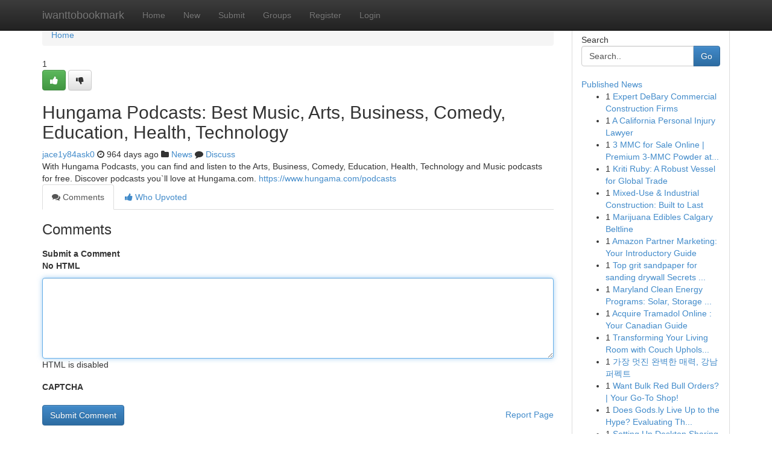

--- FILE ---
content_type: text/html; charset=UTF-8
request_url: https://iwanttobookmark.com/story14901586/hungama-podcasts-best-music-arts-business-comedy-education-health-technology
body_size: 5043
content:
<!DOCTYPE html>
<html class="no-js" dir="ltr" xmlns="http://www.w3.org/1999/xhtml" xml:lang="en" lang="en"><head>

<meta http-equiv="Pragma" content="no-cache" />
<meta http-equiv="expires" content="0" />
<meta http-equiv="Content-Type" content="text/html; charset=UTF-8" />	
<title>Hungama Podcasts: Best Music, Arts, Business, Comedy, Education, Health, Technology</title>
<link rel="alternate" type="application/rss+xml" title="iwanttobookmark.com &raquo; Feeds 1" href="/rssfeeds.php?p=1" />
<link rel="alternate" type="application/rss+xml" title="iwanttobookmark.com &raquo; Feeds 2" href="/rssfeeds.php?p=2" />
<link rel="alternate" type="application/rss+xml" title="iwanttobookmark.com &raquo; Feeds 3" href="/rssfeeds.php?p=3" />
<link rel="alternate" type="application/rss+xml" title="iwanttobookmark.com &raquo; Feeds 4" href="/rssfeeds.php?p=4" />
<link rel="alternate" type="application/rss+xml" title="iwanttobookmark.com &raquo; Feeds 5" href="/rssfeeds.php?p=5" />
<link rel="alternate" type="application/rss+xml" title="iwanttobookmark.com &raquo; Feeds 6" href="/rssfeeds.php?p=6" />
<link rel="alternate" type="application/rss+xml" title="iwanttobookmark.com &raquo; Feeds 7" href="/rssfeeds.php?p=7" />
<link rel="alternate" type="application/rss+xml" title="iwanttobookmark.com &raquo; Feeds 8" href="/rssfeeds.php?p=8" />
<link rel="alternate" type="application/rss+xml" title="iwanttobookmark.com &raquo; Feeds 9" href="/rssfeeds.php?p=9" />
<link rel="alternate" type="application/rss+xml" title="iwanttobookmark.com &raquo; Feeds 10" href="/rssfeeds.php?p=10" />
<meta name="google-site-verification" content="m5VOPfs2gQQcZXCcEfUKlnQfx72o45pLcOl4sIFzzMQ" /><meta name="Language" content="en-us" />
<meta name="viewport" content="width=device-width, initial-scale=1.0">
<meta name="generator" content="Kliqqi" />

          <link rel="stylesheet" type="text/css" href="//netdna.bootstrapcdn.com/bootstrap/3.2.0/css/bootstrap.min.css">
             <link rel="stylesheet" type="text/css" href="https://cdnjs.cloudflare.com/ajax/libs/twitter-bootstrap/3.2.0/css/bootstrap-theme.css">
                <link rel="stylesheet" type="text/css" href="https://cdnjs.cloudflare.com/ajax/libs/font-awesome/4.1.0/css/font-awesome.min.css">
<link rel="stylesheet" type="text/css" href="/templates/bootstrap/css/style.css" media="screen" />

                         <script type="text/javascript" src="https://cdnjs.cloudflare.com/ajax/libs/modernizr/2.6.1/modernizr.min.js"></script>
<script type="text/javascript" src="https://cdnjs.cloudflare.com/ajax/libs/jquery/1.7.2/jquery.min.js"></script>
<style></style>
<link rel="alternate" type="application/rss+xml" title="RSS 2.0" href="/rss"/>
<link rel="icon" href="/favicon.ico" type="image/x-icon"/>
</head>

<body dir="ltr">

<header role="banner" class="navbar navbar-inverse navbar-fixed-top custom_header">
<div class="container">
<div class="navbar-header">
<button data-target=".bs-navbar-collapse" data-toggle="collapse" type="button" class="navbar-toggle">
    <span class="sr-only">Toggle navigation</span>
    <span class="fa fa-ellipsis-v" style="color:white"></span>
</button>
<a class="navbar-brand" href="/">iwanttobookmark</a>	
</div>
<span style="display: none;"><a href="/forum">forum</a></span>
<nav role="navigation" class="collapse navbar-collapse bs-navbar-collapse">
<ul class="nav navbar-nav">
<li ><a href="/">Home</a></li>
<li ><a href="/new">New</a></li>
<li ><a href="/submit">Submit</a></li>
                    
<li ><a href="/groups"><span>Groups</span></a></li>
<li ><a href="/register"><span>Register</span></a></li>
<li ><a data-toggle="modal" href="#loginModal">Login</a></li>
</ul>
	

</nav>
</div>
</header>
<!-- START CATEGORIES -->
<div class="subnav" id="categories">
<div class="container">
<ul class="nav nav-pills"><li class="category_item"><a  href="/">Home</a></li></ul>
</div>
</div>
<!-- END CATEGORIES -->
	
<div class="container">
	<section id="maincontent"><div class="row"><div class="col-md-9">

<ul class="breadcrumb">
	<li><a href="/">Home</a></li>
</ul>

<div itemscope itemtype="http://schema.org/Article" class="stories" id="xnews-14901586" >


<div class="story_data">
<div class="votebox votebox-published">

<div itemprop="aggregateRating" itemscope itemtype="http://schema.org/AggregateRating" class="vote">
	<div itemprop="ratingCount" class="votenumber">1</div>
<div id="xvote-3" class="votebutton">
<!-- Already Voted -->
<a class="btn btn-default btn-success linkVote_3" href="/login" title=""><i class="fa fa-white fa-thumbs-up"></i></a>
<!-- Bury It -->
<a class="btn btn-default linkVote_3" href="/login"  title="" ><i class="fa fa-thumbs-down"></i></a>


</div>
</div>
</div>
<div class="title" id="title-3">
<span itemprop="name">

<h2 id="list_title"><span>Hungama Podcasts: Best Music, Arts, Business, Comedy, Education, Health, Technology</span></h2></span>	
<span class="subtext">

<span itemprop="author" itemscope itemtype="http://schema.org/Person">
<span itemprop="name">
<a href="/user/jace1y84ask0" rel="nofollow">jace1y84ask0</a> 
</span></span>
<i class="fa fa-clock-o"></i>
<span itemprop="datePublished">  964 days ago</span>

<script>
$(document).ready(function(){
    $("#list_title span").click(function(){
		window.open($("#siteurl").attr('href'), '', '');
    });
});
</script>

<i class="fa fa-folder"></i> 
<a href="/groups">News</a>

<span id="ls_comments_url-3">
	<i class="fa fa-comment"></i> <span id="linksummaryDiscuss"><a href="#discuss" class="comments">Discuss</a>&nbsp;</span>
</span> 





</div>
</div>
<span itemprop="articleBody">
<div class="storycontent">
	
<div class="news-body-text" id="ls_contents-3" dir="ltr">
With Hungama Podcasts, you can find and listen to the Arts, Business, Comedy, Education, Health, Technology and Music podcasts for free. Discover podcasts you`ll love at Hungama.com. <a id="siteurl" target="_blank" href="https://www.hungama.com/podcasts">https://www.hungama.com/podcasts</a><div class="clearboth"></div> 
</div>
</div><!-- /.storycontent -->
</span>
</div>

<ul class="nav nav-tabs" id="storytabs">
	<li class="active"><a data-toggle="tab" href="#comments"><i class="fa fa-comments"></i> Comments</a></li>
	<li><a data-toggle="tab" href="#who_voted"><i class="fa fa-thumbs-up"></i> Who Upvoted</a></li>
</ul>


<div id="tabbed" class="tab-content">

<div class="tab-pane fade active in" id="comments" >
<h3>Comments</h3>
<a name="comments" href="#comments"></a>
<ol class="media-list comment-list">

<a name="discuss"></a>
<form action="" method="post" id="thisform" name="mycomment_form">
<div class="form-horizontal">
<fieldset>
<div class="control-group">
<label for="fileInput" class="control-label">Submit a Comment</label>
<div class="controls">

<p class="help-inline"><strong>No HTML  </strong></p>
<textarea autofocus name="comment_content" id="comment_content" class="form-control comment-form" rows="6" /></textarea>
<p class="help-inline">HTML is disabled</p>
</div>
</div>


<script>
var ACPuzzleOptions = {
   theme :  "white",
   lang :  "en"
};
</script>

<div class="control-group">
	<label for="input01" class="control-label">CAPTCHA</label>
	<div class="controls">
	<div id="solvemedia_display">
	<script type="text/javascript" src="https://api.solvemedia.com/papi/challenge.script?k=1G9ho6tcbpytfUxJ0SlrSNt0MjjOB0l2"></script>

	<noscript>
	<iframe src="http://api.solvemedia.com/papi/challenge.noscript?k=1G9ho6tcbpytfUxJ0SlrSNt0MjjOB0l2" height="300" width="500" frameborder="0"></iframe><br/>
	<textarea name="adcopy_challenge" rows="3" cols="40"></textarea>
	<input type="hidden" name="adcopy_response" value="manual_challenge"/>
	</noscript>	
</div>
<br />
</div>
</div>

<div class="form-actions">
	<input type="hidden" name="process" value="newcomment" />
	<input type="hidden" name="randkey" value="75578554" />
	<input type="hidden" name="link_id" value="3" />
	<input type="hidden" name="user_id" value="2" />
	<input type="hidden" name="parrent_comment_id" value="0" />
	<input type="submit" name="submit" value="Submit Comment" class="btn btn-primary" />
	<a href="https://remove.backlinks.live" target="_blank" style="float:right; line-height: 32px;">Report Page</a>
</div>
</fieldset>
</div>
</form>
</ol>
</div>
	
<div class="tab-pane fade" id="who_voted">
<h3>Who Upvoted this Story</h3>
<div class="whovotedwrapper whoupvoted">
<ul>
<li>
<a href="/user/jace1y84ask0" rel="nofollow" title="jace1y84ask0" class="avatar-tooltip"><img src="/avatars/Avatar_100.png" alt="" align="top" title="" /></a>
</li>
</ul>
</div>
</div>
</div>
<!-- END CENTER CONTENT -->


</div>

<!-- START RIGHT COLUMN -->
<div class="col-md-3">
<div class="panel panel-default">
<div id="rightcol" class="panel-body">
<!-- START FIRST SIDEBAR -->

<!-- START SEARCH BOX -->
<script type="text/javascript">var some_search='Search..';</script>
<div class="search">
<div class="headline">
<div class="sectiontitle">Search</div>
</div>

<form action="/search" method="get" name="thisform-search" class="form-inline search-form" role="form" id="thisform-search" >

<div class="input-group">

<input type="text" class="form-control" tabindex="20" name="search" id="searchsite" value="Search.." onfocus="if(this.value == some_search) {this.value = '';}" onblur="if (this.value == '') {this.value = some_search;}"/>

<span class="input-group-btn">
<button type="submit" tabindex="21" class="btn btn-primary custom_nav_search_button" />Go</button>
</span>
</div>
</form>

<div style="clear:both;"></div>
<br />
</div>
<!-- END SEARCH BOX -->

<!-- START ABOUT BOX -->

	


<div class="headline">
<div class="sectiontitle"><a href="/">Published News</a></div>
</div>
<div class="boxcontent">
<ul class="sidebar-stories">

<li>
<span class="sidebar-vote-number">1</span>	<span class="sidebar-article"><a href="https://iwanttobookmark.com/story21079858/expert-debary-commercial-construction-firms" class="sidebar-title">Expert DeBary Commercial Construction Firms </a></span>
</li>
<li>
<span class="sidebar-vote-number">1</span>	<span class="sidebar-article"><a href="https://iwanttobookmark.com/story21079857/a-california-personal-injury-lawyer" class="sidebar-title">A California Personal Injury Lawyer</a></span>
</li>
<li>
<span class="sidebar-vote-number">1</span>	<span class="sidebar-article"><a href="https://iwanttobookmark.com/story21079856/3-mmc-for-sale-online-premium-3-mmc-powder-at-k2-spice-online" class="sidebar-title">3 MMC for Sale Online | Premium 3-MMC Powder at...</a></span>
</li>
<li>
<span class="sidebar-vote-number">1</span>	<span class="sidebar-article"><a href="https://iwanttobookmark.com/story21079855/kriti-ruby-a-robust-vessel-for-global-trade" class="sidebar-title">Kriti Ruby: A Robust Vessel for Global Trade</a></span>
</li>
<li>
<span class="sidebar-vote-number">1</span>	<span class="sidebar-article"><a href="https://iwanttobookmark.com/story21079854/mixed-use-industrial-construction-built-to-last" class="sidebar-title">Mixed-Use &amp; Industrial Construction: Built to Last</a></span>
</li>
<li>
<span class="sidebar-vote-number">1</span>	<span class="sidebar-article"><a href="https://iwanttobookmark.com/story21079853/marijuana-edibles-calgary-beltline" class="sidebar-title">Marijuana Edibles Calgary Beltline</a></span>
</li>
<li>
<span class="sidebar-vote-number">1</span>	<span class="sidebar-article"><a href="https://iwanttobookmark.com/story21079852/amazon-partner-marketing-your-introductory-guide" class="sidebar-title">Amazon Partner Marketing: Your Introductory Guide</a></span>
</li>
<li>
<span class="sidebar-vote-number">1</span>	<span class="sidebar-article"><a href="https://iwanttobookmark.com/story21079851/top-grit-sandpaper-for-sanding-drywall-secrets-you-should-know-more-about-it" class="sidebar-title">Top grit sandpaper for sanding drywall Secrets ...</a></span>
</li>
<li>
<span class="sidebar-vote-number">1</span>	<span class="sidebar-article"><a href="https://iwanttobookmark.com/story21079850/maryland-clean-energy-programs-solar-storage-energy-efficiency-options" class="sidebar-title">Maryland Clean Energy Programs: Solar, Storage ...</a></span>
</li>
<li>
<span class="sidebar-vote-number">1</span>	<span class="sidebar-article"><a href="https://iwanttobookmark.com/story21079849/acquire-tramadol-online-your-canadian-guide" class="sidebar-title">Acquire Tramadol Online : Your Canadian Guide </a></span>
</li>
<li>
<span class="sidebar-vote-number">1</span>	<span class="sidebar-article"><a href="https://iwanttobookmark.com/story21079848/transforming-your-living-room-with-couch-upholstery-in-dubai" class="sidebar-title">Transforming Your Living Room with Couch Uphols...</a></span>
</li>
<li>
<span class="sidebar-vote-number">1</span>	<span class="sidebar-article"><a href="https://iwanttobookmark.com/story21079847/가장-멋진-완벽한-매력-강남-퍼펙트" class="sidebar-title">가장 멋진 완벽한 매력, 강남 퍼펙트</a></span>
</li>
<li>
<span class="sidebar-vote-number">1</span>	<span class="sidebar-article"><a href="https://iwanttobookmark.com/story21079846/want-bulk-red-bull-orders-your-go-to-shop" class="sidebar-title">Want Bulk Red Bull Orders? | Your Go-To Shop!</a></span>
</li>
<li>
<span class="sidebar-vote-number">1</span>	<span class="sidebar-article"><a href="https://iwanttobookmark.com/story21079845/does-gods-ly-live-up-to-the-hype-evaluating-this-budget-friendly-url-shortener" class="sidebar-title">Does Gods.ly Live Up to the Hype? Evaluating Th...</a></span>
</li>
<li>
<span class="sidebar-vote-number">1</span>	<span class="sidebar-article"><a href="https://iwanttobookmark.com/story21079844/setting-up-desktop-sharing-in-windows-11-pro" class="sidebar-title">Setting Up Desktop Sharing in Windows 11 Pro</a></span>
</li>

</ul>
</div>

<!-- END SECOND SIDEBAR -->
</div>
</div>
</div>
<!-- END RIGHT COLUMN -->
</div></section>
<hr>

<!--googleoff: all-->
<footer class="footer">
<div id="footer">
<span class="subtext"> Copyright &copy; 2026 | <a href="/search">Advanced Search</a> 
| <a href="/">Live</a>
| <a href="/">Tag Cloud</a>
| <a href="/">Top Users</a>
| Made with <a href="#" rel="nofollow" target="_blank">Kliqqi CMS</a> 
| <a href="/rssfeeds.php?p=1">All RSS Feeds</a> 
</span>
</div>
</footer>
<!--googleon: all-->


</div>
	
<!-- START UP/DOWN VOTING JAVASCRIPT -->
	
<script>
var my_base_url='http://iwanttobookmark.com';
var my_kliqqi_base='';
var anonymous_vote = false;
var Voting_Method = '1';
var KLIQQI_Visual_Vote_Cast = "Voted";
var KLIQQI_Visual_Vote_Report = "Buried";
var KLIQQI_Visual_Vote_For_It = "Vote";
var KLIQQI_Visual_Comment_ThankYou_Rating = "Thank you for rating this comment.";


</script>
<!-- END UP/DOWN VOTING JAVASCRIPT -->


<script type="text/javascript" src="https://cdnjs.cloudflare.com/ajax/libs/jqueryui/1.8.23/jquery-ui.min.js"></script>
<link href="https://cdnjs.cloudflare.com/ajax/libs/jqueryui/1.8.23/themes/base/jquery-ui.css" media="all" rel="stylesheet" type="text/css" />




             <script type="text/javascript" src="https://cdnjs.cloudflare.com/ajax/libs/twitter-bootstrap/3.2.0/js/bootstrap.min.js"></script>

<!-- Login Modal -->
<div class="modal fade" id="loginModal" tabindex="-1" role="dialog">
<div class="modal-dialog">
<div class="modal-content">
<div class="modal-header">
<button type="button" class="close" data-dismiss="modal" aria-hidden="true">&times;</button>
<h4 class="modal-title">Login</h4>
</div>
<div class="modal-body">
<div class="control-group">
<form id="signin" action="/login?return=/story14901586/hungama-podcasts-best-music-arts-business-comedy-education-health-technology" method="post">

<div style="login_modal_username">
	<label for="username">Username/Email</label><input id="username" name="username" class="form-control" value="" title="username" tabindex="1" type="text">
</div>
<div class="login_modal_password">
	<label for="password">Password</label><input id="password" name="password" class="form-control" value="" title="password" tabindex="2" type="password">
</div>
<div class="login_modal_remember">
<div class="login_modal_remember_checkbox">
	<input id="remember" style="float:left;margin-right:5px;" name="persistent" value="1" tabindex="3" type="checkbox">
</div>
<div class="login_modal_remember_label">
	<label for="remember" style="">Remember</label>
</div>
<div style="clear:both;"></div>
</div>
<div class="login_modal_login">
	<input type="hidden" name="processlogin" value="1"/>
	<input type="hidden" name="return" value=""/>
	<input class="btn btn-primary col-md-12" id="signin_submit" value="Sign In" tabindex="4" type="submit">
</div>
    
<hr class="soften" id="login_modal_spacer" />
	<div class="login_modal_forgot"><a class="btn btn-default col-md-12" id="forgot_password_link" href="/login">Forgotten Password?</a></div>
	<div class="clearboth"></div>
</form>
</div>
</div>
</div>
</div>
</div>

<script>$('.avatar-tooltip').tooltip()</script>
<script defer src="https://static.cloudflareinsights.com/beacon.min.js/vcd15cbe7772f49c399c6a5babf22c1241717689176015" integrity="sha512-ZpsOmlRQV6y907TI0dKBHq9Md29nnaEIPlkf84rnaERnq6zvWvPUqr2ft8M1aS28oN72PdrCzSjY4U6VaAw1EQ==" data-cf-beacon='{"version":"2024.11.0","token":"5f51e0e7cf73437bb981d668db803baf","r":1,"server_timing":{"name":{"cfCacheStatus":true,"cfEdge":true,"cfExtPri":true,"cfL4":true,"cfOrigin":true,"cfSpeedBrain":true},"location_startswith":null}}' crossorigin="anonymous"></script>
</body>
</html>
